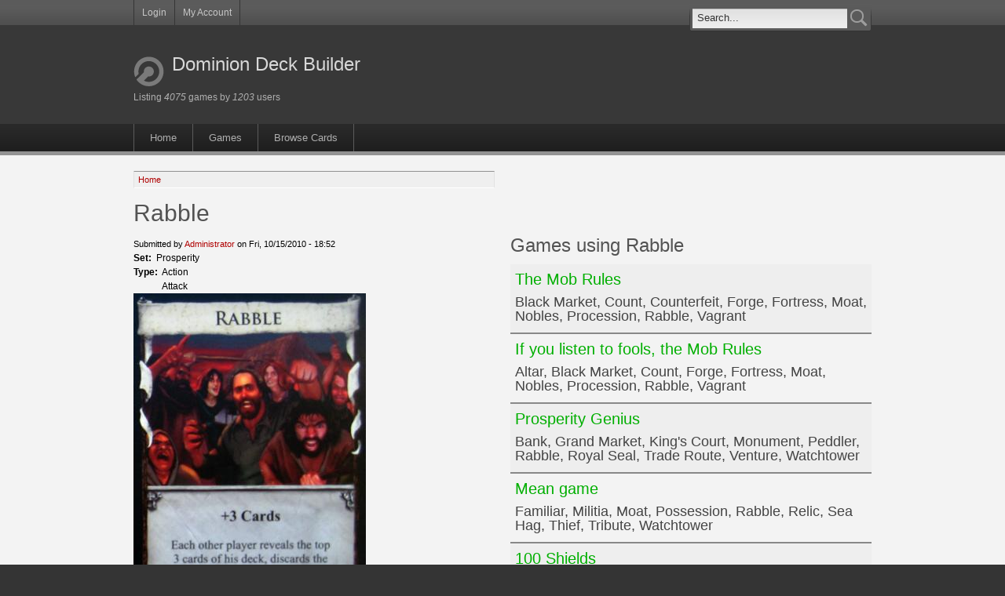

--- FILE ---
content_type: text/html; charset=utf-8
request_url: http://mail.dominiondeck.com/cards/rabble
body_size: 6924
content:
<!DOCTYPE html PUBLIC "-//W3C//DTD XHTML 1.0 Strict//EN" "http://www.w3.org/TR/xhtml1/DTD/xhtml1-strict.dtd">
<html xmlns="http://www.w3.org/1999/xhtml" lang="en" xml:lang="en">

<head>
<meta http-equiv="Content-Type" content="text/html; charset=utf-8" />
  <title>Rabble | Dominion Deck Builder</title>
  <meta http-equiv="Content-Type" content="text/html; charset=utf-8" />
<link rel="shortcut icon" href="/sites/all/themes/acquia_prosper/favicon.ico" type="image/x-icon" />
<link rel="alternate" type="application/rss+xml" title="Recent comments" href="/comments.xml" />
  <link type="text/css" rel="stylesheet" media="all" href="http://mail.dominiondeck.com/sites/default/files/css/css_474eef6795fb242b02c342f63e3b2071.css" />
  <link type="text/css" rel="stylesheet" media="all" href="/sites/all/themes/fusion/fusion_core/css/grid16-960.css?V"/>
  <!--[if IE 8]>
  <link type="text/css" rel="stylesheet" media="all" href="/sites/all/themes/fusion/fusion_core/css/ie8-fixes.css?V" />
<link type="text/css" rel="stylesheet" media="all" href="/sites/all/themes/acquia_prosper/css/ie8-fixes.css?V" />
  <![endif]-->
  <!--[if IE 7]>
  <link type="text/css" rel="stylesheet" media="all" href="/sites/all/themes/fusion/fusion_core/css/ie7-fixes.css?V" />
<link type="text/css" rel="stylesheet" media="all" href="/sites/all/themes/acquia_prosper/css/ie7-fixes.css?V" />
  <![endif]-->
  <!--[if lte IE 6]>
  <link type="text/css" rel="stylesheet" media="all" href="/sites/all/themes/fusion/fusion_core/css/ie6-fixes.css?V"/>
<link type="text/css" rel="stylesheet" media="all" href="/sites/all/themes/acquia_prosper/css/ie6-fixes.css?V"/>
  <![endif]-->
  <link type="text/css" rel="stylesheet" media="all" href="/sites/all/themes/acquia_prosper/css/local.css?V" />
  <script type="text/javascript" src="http://mail.dominiondeck.com/sites/default/files/js/js_5dfab4298fee503a1779a12765eda408.js"></script>
<script type="text/javascript">
<!--//--><![CDATA[//><!--
jQuery.extend(Drupal.settings, {"basePath":"\/","fivestar":{"titleUser":"Your rating: ","titleAverage":"Average: ","feedbackSavingVote":"Saving your vote...","feedbackVoteSaved":"Your vote has been saved.","feedbackDeletingVote":"Deleting your vote...","feedbackVoteDeleted":"Your vote has been deleted."},"CToolsUrlIsAjaxTrusted":{"\/cards\/rabble":[true,true]},"communityTags":{"n_397":{"v_1":{"tags":[],"url":"\/community-tags\/js\/397\/1","add":"Add","token":"2d3e28e9f20663b8c2cc7ab4bc19034d"}}},"googleanalytics":{"trackOutbound":1,"trackMailto":1,"trackDownload":1,"trackDownloadExtensions":"7z|aac|arc|arj|asf|asx|avi|bin|csv|doc(x|m)?|dot(x|m)?|exe|flv|gif|gz|gzip|hqx|jar|jpe?g|js|mp(2|3|4|e?g)|mov(ie)?|msi|msp|pdf|phps|png|ppt(x|m)?|pot(x|m)?|pps(x|m)?|ppam|sld(x|m)?|thmx|qtm?|ra(m|r)?|sea|sit|tar|tgz|torrent|txt|wav|wma|wmv|wpd|xls(x|m|b)?|xlt(x|m)|xlam|xml|z|zip"}});
//--><!]]>
</script>
<script type="text/javascript">
<!--//--><![CDATA[//><!--
(function(i,s,o,g,r,a,m){i["GoogleAnalyticsObject"]=r;i[r]=i[r]||function(){(i[r].q=i[r].q||[]).push(arguments)},i[r].l=1*new Date();a=s.createElement(o),m=s.getElementsByTagName(o)[0];a.async=1;a.src=g;m.parentNode.insertBefore(a,m)})(window,document,"script","//www.google-analytics.com/analytics.js","ga");ga("create", "UA-286572-4", {"cookieDomain":"auto"});ga("set", "anonymizeIp", true);ga("send", "pageview");
//--><!]]>
</script>
</head>

<body id="pid-cards-rabble" class="not-front not-logged-in page-node node-type-card no-sidebars full-node layout-main-last sidebars-split font-size-12 grid-type-960 grid-width-16">
  <div id="page" class="page">
    <div id="page-inner" class="page-inner">
      <div id="skip">
        <a href="#main-content-area">Skip to Main Content Area</a>
      </div>

      <!-- header-top row: width = grid_width -->
            <div id="header-top-wrapper" class="header-top-wrapper full-width">
        <div id="header-top" class="header-top-search header-top row grid16-16">
          <div id="header-top-inner" class="header-top-inner inner clearfix">
                        <div id="secondary-menu" class="secondary-menu block">
<div id="secondary-menu-inner" class="secondary-menu-inner inner clearfix">
<ul class="links"><li class="menu-1191 first"><a href="/user/login" title="">Login</a></li>
<li class="menu-1196 last"><a href="/user" title="">My Account</a></li>
</ul></div><!-- /secondary-menu-inner -->
</div><!-- /secondary-menu -->
            <div id="search-box" class="search-box block">
<div id="search-box-inner" class="search-box-inner inner clearfix">
<form action="/cards/rabble"  accept-charset="UTF-8" method="post" id="search-theme-form">
<div>

<div id="search">
  <div id="search-input">
    <input type="text" maxlength="128" name="search_theme_form" id="edit-search-theme-form-header" size="15" title="Enter the terms you wish to search for." value="Search..." onblur="if(this.value=='') this.value='Search...';" onfocus="if(this.value=='Search...') this.value='';" class="form-text" />
  </div>

  <div id="search-button">
    <input type="image" name="op" value="search" id="edit-submit-2" src="/sites/all/themes/acquia_prosper/images/search-icon.png" class="searchButtonPng"  alt="Search" />
  </div>

  <input type="hidden" name="form_build_id" id="form-tV2MfnNmiES2T5CydwRNK_i2piUUGTLrcXbzu703zE8" value="form-tV2MfnNmiES2T5CydwRNK_i2piUUGTLrcXbzu703zE8"  />
<input type="hidden" name="form_id" id="edit-search-theme-form" value="search_theme_form"  />
</div>
</div></form>
</div><!-- /search-box-inner -->
</div><!-- /search-box -->
                      </div><!-- /header-top-inner -->
        </div><!-- /header-top -->
      </div><!-- /header-top-wrapper -->
      
      <!-- header-group row: width = grid_width -->
      <div id="header-group-wrapper" class="header-group-wrapper full-width">
        <div id="header-group" class="header-group row grid16-16">
          <div id="header-group-inner" class="header-group-inner inner clearfix">
                        <div id="header-site-info" class="header-site-info block">
              <div id="header-site-info-inner" class="header-site-info-inner inner clearfix">
                                <div id="logo">
                  <a href="/" title="Home"><img src="/sites/all/themes/acquia_prosper/logo.png" alt="Home" /></a>
                </div>
                                                <div id="site-name-slogan" class="site-name-slogan">
                                    <span id="site-name"><a href="/" title="Home">Dominion Deck Builder</a></span>
                                                    </div>
                              </div><!-- /header-site-info-inner -->
            </div><!-- /header-site-info -->
                          
<div id="block-boxes-game_status" class="block block-boxes odd first last ">
  <div class="inner clearfix">
            <div class="content clearfix">
      <div id='boxes-box-game_status' class='boxes-box'><div class="boxes-box-content">Listing <em>4075</em> games by <em>1203</em> users</div></div>    </div>
  </div><!-- /block-inner -->
</div><!-- /block -->
          </div><!-- /header-group-inner -->
        </div><!-- /header-group -->
      </div><!-- /header-group-wrapper -->

      <!-- primary-menu row: width = grid_width -->
      <div id="header-primary-menu-wrapper" class="header-primary-menu-wrapper full-width">
        <div id="header-primary-menu" class="header-primary-menu row grid16-16">
          <div id="header-primary-menu-inner" class="header-primary-menu-inner inner clearfix">
            <div id="primary-menu" class="primary-menu block">
<div id="primary-menu-inner" class="primary-menu-inner inner clearfix">
<ul class="menu sf-menu"><li class="leaf first"><a href="/" title="">Home</a></li>
<li class="leaf"><a href="/games" title="Find, rank and comment on games">Games</a></li>
<li class="leaf last"><a href="/cards" title="Browse Dominion game cards by set">Browse Cards</a></li>
</ul></div><!-- /primary-menu-inner -->
</div><!-- /primary-menu -->
          </div><!-- /header-primary-menu-inner -->
        </div><!-- /header-primary-menu -->
      </div><!-- /header-primary-menu-wrapper -->

      <!-- preface-top row: width = grid_width -->
      
      <!-- main row: width = grid_width -->
      <div id="main-wrapper" class="main-wrapper full-width">
        <div id="main" class="main row grid16-16">
          <div id="main-inner" class="main-inner inner clearfix">
            
            <!-- main group: width = grid_width - sidebar_first_width -->
            <div id="main-group" class="main-group row nested grid16-16">
              <div id="main-group-inner" class="main-group-inner inner">
                
                <div id="main-content" class="main-content row nested">
                  <div id="main-content-inner" class="main-content-inner inner">
                    <!-- content group: width = grid_width - (sidebar_first_width + sidebar_last_width) -->
                    <div id="content-group" class="content-group row nested grid16-8">
                      <div id="content-group-inner" class="content-group-inner inner">
                        <div id="breadcrumbs" class="breadcrumbs block">
<div id="breadcrumbs-inner" class="breadcrumbs-inner inner clearfix">
<div class="breadcrumb"><a href="/">Home</a></div></div><!-- /breadcrumbs-inner -->
</div><!-- /breadcrumbs -->

                        
                        <div id="content-region" class="content-region row nested">
                          <div id="content-region-inner" class="content-region-inner inner">
                            <a name="main-content-area" id="main-content-area"></a>
                                                        <div id="content-inner" class="content-inner block">
                              <div id="content-inner-inner" class="content-inner-inner inner">
                                                                <h1 class="title">Rabble</h1>
                                                                                                <div id="content-content" class="content-content">
                                  
<div id="node-397" class="node odd full-node node-type-card">
  <div class="inner">
  
      
        <div class="meta">
      <span class="submitted">Submitted by <a href="/users/administrator" title="View user profile.">Administrator</a> on Fri, 10/15/2010 - 18:52</span>
    </div>
      
    
    <div class="content clearfix">
            <div class="field field-type-text field-field-game-set">
    <div class="field-items">
            <div class="field-item odd">
                      <div class="field-label-inline-first">
              Set:&nbsp;</div>
                    Prosperity        </div>
        </div>
</div>
<div class="field field-type-text field-field-card-type">
    <div class="field-items">
            <div class="field-item odd">
                      <div class="field-label-inline-first">
              Type:&nbsp;</div>
                    Action        </div>
              <div class="field-item even">
                      <div class="field-label-inline">
              Type:&nbsp;</div>
                    Attack        </div>
        </div>
</div>
<div class="field field-type-filefield field-field-card-image">
    <div class="field-items">
            <div class="field-item odd">
                    <img src="http://mail.dominiondeck.com/sites/default/files/imagecache/cards-landing/cards/rabble.jpg" alt="Rabble" title="" width="296" height="473" class="imagecache imagecache-cards-landing imagecache-default imagecache-cards-landing_default"/>        </div>
        </div>
</div>
<div class="field field-type-number-integer field-field-card-cost">
    <div class="field-items">
            <div class="field-item odd">
                      <div class="field-label-inline-first">
              Cost:&nbsp;</div>
                    5        </div>
        </div>
</div>
<div class="field field-type-text field-field-card-potion">
      <div class="field-label">Requires potion:&nbsp;</div>
    <div class="field-items">
            <div class="field-item odd">
                    No        </div>
        </div>
</div>
<fieldset class="content-multigroup-group-bonus"><div class="content-multigroup-wrapper content-multigroup-0"><hr class="content-multigroup" /><div class="field field-type-number-integer field-field-card-bonus-qty">
    <div class="field-items">
            <div class="field-item odd">
                    3        </div>
        </div>
</div>
<div class="field field-type-text field-field-card-bonus-desc">
    <div class="field-items">
            <div class="field-item odd">
                    Cards        </div>
        </div>
</div>
</div></fieldset>
<div class="field field-type-text field-field-card-description">
    <div class="field-items">
            <div class="field-item odd">
                    <p>Each other player reveals the top 3 cards of his deck, discards the revealed Action and Treasures, and puts the rest back on top in any order he chooses.</p>
        </div>
        </div>
</div>
<form action="/cards/rabble"  accept-charset="UTF-8" method="post" id="community-tags-form">
<div><div class="form-item">
 <label>All tags: </label>
 <div class="cloud"><a href="/tags/interaction" class="tagadelic level1" rel="tag" title="">Interaction</a> 
</div>
</div>
<div><a href="/user/login?destination=node%2F397">Login</a> or <a href="/user/register?destination=node%2F397">register</a> to tag items</div><input type="hidden" name="nid" id="edit-nid" value="397"  />
<input type="hidden" name="vid" id="edit-vid" value="1"  />
<input type="hidden" name="form_build_id" id="form-gubSrnqFqI24RkTVuLB92n_Pm7GjuLk78v1twml1qK4" value="form-gubSrnqFqI24RkTVuLB92n_Pm7GjuLk78v1twml1qK4"  />
<input type="hidden" name="form_id" id="edit-community-tags-form" value="community_tags_form"  />

</div></form>
    </div>
  
        <div class="terms">
      <ul class="links inline"><li class="taxonomy_term_10 first last"><a href="/tags/interaction" rel="tag" title="">Interaction</a></li>
</ul>    </div>
        
        <div class="links">
      <ul class="links inline"><li class="comment_forbidden first last"><span><a href="/user/login?destination=node%2F397%23comment-form">Login</a> or <a href="/user/register?destination=node%2F397%23comment-form">register</a> to post comments</span></li>
</ul>    </div>
      </div><!-- /inner -->

  </div><!-- /node-397 -->
                                                                  </div><!-- /content-content -->
                                                              </div><!-- /content-inner-inner -->
                            </div><!-- /content-inner -->
                          </div><!-- /content-region-inner -->
                        </div><!-- /content-region -->

                                              </div><!-- /content-group-inner -->
                    </div><!-- /content-group -->

                    <div id="sidebar-last" class="sidebar-last row nested grid16-8">
<div id="sidebar-last-inner" class="sidebar-last-inner inner clearfix">
  
<div id="block-boxes-ad_sidebar_wide" class="block block-boxes odd first ">
  <div class="inner clearfix">
            <div class="content clearfix">
      <div id='boxes-box-ad_sidebar_wide' class='boxes-box'><div class="boxes-box-content"><script type="text/javascript"><!--
google_ad_client = "ca-pub-2732752333606554";
/* sidebar wide */
google_ad_slot = "9997514856";
google_ad_width = 468;
google_ad_height = 60;
//--><!--
google_ad_client = "ca-pub-2732752333606554";
/* sidebar wide */
google_ad_slot = "9997514856";
google_ad_width = 468;
google_ad_height = 60;
//-->
</script><script type="text/javascript"
src="http://pagead2.googlesyndication.com/pagead/show_ads.js">
</script></div></div>    </div>
  </div><!-- /block-inner -->
</div><!-- /block -->
  
<div id="block-views-games-block_3" class="block block-views even  last ">
  <div class="inner clearfix">
            <h2 class="title block-title">Games using Rabble</h2>
        <div class="content clearfix">
      <div class="view view-games view-id-games view-display-id-block_3 view-dom-id-1">
    
  
  
      <div class="view-content">
        <div class="views-row views-row-1 views-row-odd views-row-first">
      
  <h3 class="views-field-title game-design-custom">
                <span class="field-content"><a href="/games/mob-rules">The Mob Rules</a></span>
  </h3>
  
  <div class="views-field-field-game-cards-nid">
                <div class="field-content">Black Market, Count, Counterfeit, Forge, Fortress, Moat, Nobles, Procession, Rabble, Vagrant</div>
  </div>
  </div>
  <div class="views-row views-row-2 views-row-even">
      
  <h3 class="views-field-title game-design-custom">
                <span class="field-content"><a href="/games/if-you-listen-fools-mob-rules">If you listen to fools, the Mob Rules</a></span>
  </h3>
  
  <div class="views-field-field-game-cards-nid">
                <div class="field-content">Altar, Black Market, Count, Forge, Fortress, Moat, Nobles, Procession, Rabble, Vagrant</div>
  </div>
  </div>
  <div class="views-row views-row-3 views-row-odd">
      
  <h3 class="views-field-title game-design-custom">
                <span class="field-content"><a href="/games/prosperity-genius">Prosperity Genius</a></span>
  </h3>
  
  <div class="views-field-field-game-cards-nid">
                <div class="field-content">Bank, Grand Market, King&#039;s Court, Monument, Peddler, Rabble, Royal Seal, Trade Route, Venture, Watchtower</div>
  </div>
  </div>
  <div class="views-row views-row-4 views-row-even">
      
  <h3 class="views-field-title game-design-custom">
                <span class="field-content"><a href="/games/mean-game-0">Mean game</a></span>
  </h3>
  
  <div class="views-field-field-game-cards-nid">
                <div class="field-content">Familiar, Militia, Moat, Possession, Rabble, Relic, Sea Hag, Thief, Tribute, Watchtower</div>
  </div>
  </div>
  <div class="views-row views-row-5 views-row-odd">
      
  <h3 class="views-field-title game-design-custom">
                <span class="field-content"><a href="/games/100-shields">100 Shields</a></span>
  </h3>
  
  <div class="views-field-field-game-cards-nid">
                <div class="field-content">Contraband, Goons, King&#039;s Court, Monument, Quarry, Rabble, Trade Route, Vault, Watchtower, Worker&#039;s Village</div>
  </div>
  </div>
  <div class="views-row views-row-6 views-row-even">
      
  <h3 class="views-field-title game-design-random">
                <span class="field-content"><a href="/games/prosperity-base-set-random-4">Prosperity + Base Set: Random- 4</a></span>
  </h3>
  
  <div class="views-field-field-game-cards-nid">
                <div class="field-content">City, Forge, Gardens, Goons, Laboratory, Market, Moat, Quarry, Rabble, Vault</div>
  </div>
  </div>
  <div class="views-row views-row-7 views-row-odd">
      
  <h3 class="views-field-title game-design-custom">
                <span class="field-content"><a href="/games/defend-fortress">Defend the Fortress</a></span>
  </h3>
  
  <div class="views-field-field-game-cards-nid">
                <div class="field-content">Feodum, Fishing Village, Fortress, Graverobber, Knights, Market Square, Moat, Rabble, Remodel, Squire</div>
  </div>
  </div>
  <div class="views-row views-row-8 views-row-even">
      
  <h3 class="views-field-title game-design-custom">
                <span class="field-content"><a href="/games/son-random-generation-v3">Son of Random Generation V3</a></span>
  </h3>
  
  <div class="views-field-field-game-cards-nid">
                <div class="field-content">Conspirator, Expand, Festival, Great Hall, Militia, Mining Village, Moat, Rabble, Shanty Town, Trading Post</div>
  </div>
  </div>
  <div class="views-row views-row-9 views-row-odd">
      
  <h3 class="views-field-title game-design-custom">
                <span class="field-content"><a href="/games/son-random-generation-v2">Son of Random Generation V2</a></span>
  </h3>
  
  <div class="views-field-field-game-cards-nid">
                <div class="field-content">Conspirator, Expand, Festival, Grand Market, Great Hall, Militia, Mining Village, Moat, Rabble, Shanty Town</div>
  </div>
  </div>
  <div class="views-row views-row-10 views-row-even">
      
  <h3 class="views-field-title game-design-custom">
                <span class="field-content"><a href="/games/son-random-generation-v1">Son of Random Generation V1</a></span>
  </h3>
  
  <div class="views-field-field-game-cards-nid">
                <div class="field-content">Cellar, Chancellor, Conspirator, Expand, Festival, Great Hall, Militia, Mining Village, Moat, Rabble</div>
  </div>
  </div>
  <div class="views-row views-row-11 views-row-odd">
      
  <h3 class="views-field-title game-design-random">
                <span class="field-content"><a href="/games/random-marathon-12">Random Marathon 12</a></span>
  </h3>
  
  <div class="views-field-field-game-cards-nid">
                <div class="field-content">Cellar, Chancellor, Conspirator, Expand, Great Hall, Library, Mining Village, Rabble, Remodel, Watchtower</div>
  </div>
  </div>
  <div class="views-row views-row-12 views-row-even">
      
  <h3 class="views-field-title game-design-random">
                <span class="field-content"><a href="/games/random-marathon-3">Random Marathon 3</a></span>
  </h3>
  
  <div class="views-field-field-game-cards-nid">
                <div class="field-content">Adventurer, Forge, Great Hall, Masquerade, Militia, Rabble, Remodel, Secret Chamber, Spy, Village</div>
  </div>
  </div>
  <div class="views-row views-row-13 views-row-odd">
      
  <h3 class="views-field-title game-design-random">
                <span class="field-content"><a href="/games/city-life">the city life</a></span>
  </h3>
  
  <div class="views-field-field-game-cards-nid">
                <div class="field-content">Adventurer, Bishop, Cellar, City, Goons, Library, Mountebank, Rabble, Vault, Venture</div>
  </div>
  </div>
  <div class="views-row views-row-14 views-row-even">
      
  <h3 class="views-field-title game-design-custom">
                <span class="field-content"><a href="/games/bustling-market">Bustling Market</a></span>
  </h3>
  
  <div class="views-field-field-game-cards-nid">
                <div class="field-content">Beggar, Grand Market, Moneylender, Mountebank, Procession, Rabble, Swindler, Trading Post, Urchin, Wandering Minstrel</div>
  </div>
  </div>
  <div class="views-row views-row-15 views-row-odd">
      
  <h3 class="views-field-title game-design-custom">
                <span class="field-content"><a href="/games/delete">Delete</a></span>
  </h3>
  
  <div class="views-field-field-game-cards-nid">
                <div class="field-content">Bureaucrat, Festival, King&#039;s Court, Market Square, Rabble, Saboteur, Sage, Scavenger, Spy, Squire</div>
  </div>
  </div>
  <div class="views-row views-row-16 views-row-even">
      
  <h3 class="views-field-title game-design-custom">
                <span class="field-content"><a href="/games/ambush-1">Ambush 1</a></span>
  </h3>
  
  <div class="views-field-field-game-cards-nid">
                <div class="field-content">Bridge, Festival, King&#039;s Court, Rabble, Saboteur, Sage, Scavenger, Shanty Town, Spy, Workshop</div>
  </div>
  </div>
  <div class="views-row views-row-17 views-row-odd">
      
  <h3 class="views-field-title game-design-random">
                <span class="field-content"><a href="/games/some-game">Some game</a></span>
  </h3>
  
  <div class="views-field-field-game-cards-nid">
                <div class="field-content">Fortress, Harvest, Laboratory, Navigator, Rabble, Remake, Sage, Thief, Treasure Map, Workshop</div>
  </div>
  </div>
  <div class="views-row views-row-18 views-row-even">
      
  <h3 class="views-field-title game-design-custom">
                <span class="field-content"><a href="/games/ambush-0">Ambush</a></span>
  </h3>
  
  <div class="views-field-field-game-cards-nid">
                <div class="field-content">Bridge, Bureaucrat, Festival, King&#039;s Court, Market Square, Rabble, Saboteur, Scavenger, Shanty Town, Spy</div>
  </div>
  </div>
  <div class="views-row views-row-19 views-row-odd">
      
  <h3 class="views-field-title game-design-custom">
                <span class="field-content"><a href="/games/buying-power">Buying power</a></span>
  </h3>
  
  <div class="views-field-field-game-cards-nid">
                <div class="field-content">City, Contraband, Council Room, Expand, Grand Market, Mountebank, Quarry, Rabble, Spy, Watchtower</div>
  </div>
  </div>
  <div class="views-row views-row-20 views-row-even views-row-last">
      
  <h3 class="views-field-title game-design-custom">
                <span class="field-content"><a href="/games/rabble-rabble">Rabble Rabble</a></span>
  </h3>
  
  <div class="views-field-field-game-cards-nid">
                <div class="field-content">Bishop, Expand, King&#039;s Court, Mint, Mountebank, Rabble, Talisman, Trade Route, Watchtower, Worker&#039;s Village</div>
  </div>
  </div>
    </div>
  
      <div class="item-list"><ul class="pager"><li class="pager-current first">1</li>
<li class="pager-item"><a href="/cards/rabble?page=1" title="Go to page 2" class="active">2</a></li>
<li class="pager-item"><a href="/cards/rabble?page=2" title="Go to page 3" class="active">3</a></li>
<li class="pager-item"><a href="/cards/rabble?page=3" title="Go to page 4" class="active">4</a></li>
<li class="pager-item"><a href="/cards/rabble?page=4" title="Go to page 5" class="active">5</a></li>
<li class="pager-item"><a href="/cards/rabble?page=5" title="Go to page 6" class="active">6</a></li>
<li class="pager-item"><a href="/cards/rabble?page=6" title="Go to page 7" class="active">7</a></li>
<li class="pager-item"><a href="/cards/rabble?page=7" title="Go to page 8" class="active">8</a></li>
<li class="pager-item"><a href="/cards/rabble?page=8" title="Go to page 9" class="active">9</a></li>
<li class="pager-ellipsis">…</li>
<li class="pager-next"><a href="/cards/rabble?page=1" title="Go to next page" class="active">next ›</a></li>
<li class="pager-last last"><a href="/cards/rabble?page=11" title="Go to last page" class="active">last »</a></li>
</ul></div>  
  
  
  
  
</div>     </div>
  </div><!-- /block-inner -->
</div><!-- /block -->
</div><!-- /sidebar-last-inner -->
</div><!-- /sidebar-last -->
                  </div><!-- /main-content-inner -->
                </div><!-- /main-content -->

                              </div><!-- /main-group-inner -->
            </div><!-- /main-group -->
          </div><!-- /main-inner -->
        </div><!-- /main -->
      </div><!-- /main-wrapper -->

      <!-- postscript-bottom row: width = grid_width -->
      <div id="postscript-bottom-wrapper" class="postscript-bottom-wrapper full-width">
<div id="postscript-bottom" class="postscript-bottom row grid16-16">
<div id="postscript-bottom-inner" class="postscript-bottom-inner inner clearfix">
  
<div id="block-block-1" class="block block-block odd first grid16-6">
  <div class="inner clearfix">
            <h2 class="title block-title">About Dominion Deck Builder</h2>
        <div class="content clearfix">
      <p><em>Dominion Deck Builder</em> allows you to create, share, discuss and rate Dominion games.<br />
<div style="text-align: center; margin-top:1.5em;"><a href="http://twitter.com/dominiondecks" title="Follow us on Twitter!" class="twitter-follow-us" target="_blank">Follow us on Twitter!</a></div>
</p>    </div>
  </div><!-- /block-inner -->
</div><!-- /block -->
  
<div id="block-views-games-block_1" class="block block-views even  grid16-5">
  <div class="inner clearfix">
            <h2 class="title block-title">Latest games</h2>
        <div class="content clearfix">
      <div class="view view-games view-id-games view-display-id-block_1 view-dom-id-3">
    
  
  
      <div class="view-content">
      <div class="item-list">
    <ul>
          <li class="views-row views-row-1 views-row-odd views-row-first">  
  <div class="views-field-title game-design-custom">
                <span class="field-content"><a href="/games/crooked-politics-v2">Crooked Politics v2</a></span>
  </div>
  
  <div class="views-field-field-game-cards-nid">
                <div class="field-content">Baron, Bureaucrat, Chapel, Conspirator, Council Room, Great Hall, Secret Chamber, Shanty Town, Spy, Tribute</div>
  </div>
</li>
          <li class="views-row views-row-2 views-row-even">  
  <div class="views-field-title game-design-custom">
                <span class="field-content"><a href="/games/mob-rules">The Mob Rules</a></span>
  </div>
  
  <div class="views-field-field-game-cards-nid">
                <div class="field-content">Black Market, Count, Counterfeit, Forge, Fortress, Moat, Nobles, Procession, Rabble, Vagrant</div>
  </div>
</li>
          <li class="views-row views-row-3 views-row-odd views-row-last">  
  <div class="views-field-title game-design-custom">
                <span class="field-content"><a href="/games/if-you-listen-fools-mob-rules">If you listen to fools, the Mob Rules</a></span>
  </div>
  
  <div class="views-field-field-game-cards-nid">
                <div class="field-content">Altar, Black Market, Count, Forge, Fortress, Moat, Nobles, Procession, Rabble, Vagrant</div>
  </div>
</li>
      </ul>
</div>    </div>
  
  
  
  
  
      <div class="feed-icon">
      <a href="/games/rss.xml" class="feed-icon"><img src="/misc/feed.png" alt="Syndicate content" title="Games" width="16" height="16" /></a>    </div>
  
</div>     </div>
  </div><!-- /block-inner -->
</div><!-- /block -->
  
<div id="block-views-dominion_comments_recent-block" class="block block-views odd  last grid16-5">
  <div class="inner clearfix">
            <h2 class="title block-title">Recent comments</h2>
        <div class="content clearfix">
      <div class="view view-dominion-comments-recent view-id-dominion_comments_recent view-display-id-block view-dom-id-2">
    
  
  
      <div class="view-content">
      <div class="item-list">
    <ul>
          <li class="views-row views-row-1 views-row-odd views-row-first">  
  <div class="views-field-subject">
                <span class="field-content"><a href="/cards/merchant-ship#comment-2756">My revitalized</a></span>
  </div>
  
  <div class="views-field-timestamp">
                <span class="field-content"><em>7 years 43 weeks</em> ago</span>
  </div>
</li>
          <li class="views-row views-row-2 views-row-even">  
  <div class="views-field-subject">
                <span class="field-content"><a href="/games/money-and-plunder#comment-2755">Played well twice.  Lots of</a></span>
  </div>
  
  <div class="views-field-timestamp">
                <span class="field-content"><em>7 years 44 weeks</em> ago</span>
  </div>
</li>
          <li class="views-row views-row-3 views-row-odd">  
  <div class="views-field-subject">
                <span class="field-content"><a href="/games/stranger-danger#comment-2754">Had a lot of fun with this</a></span>
  </div>
  
  <div class="views-field-timestamp">
                <span class="field-content"><em>7 years 45 weeks</em> ago</span>
  </div>
</li>
          <li class="views-row views-row-4 views-row-even">  
  <div class="views-field-subject">
                <span class="field-content"><a href="/games/stranger-danger#comment-2753">Had a lot of fun with this</a></span>
  </div>
  
  <div class="views-field-timestamp">
                <span class="field-content"><em>7 years 45 weeks</em> ago</span>
  </div>
</li>
          <li class="views-row views-row-5 views-row-odd views-row-last">  
  <div class="views-field-subject">
                <span class="field-content"><a href="/games/stranger-danger#comment-2752">Had a lot of fun with this</a></span>
  </div>
  
  <div class="views-field-timestamp">
                <span class="field-content"><em>7 years 45 weeks</em> ago</span>
  </div>
</li>
      </ul>
</div>    </div>
  
  
  
  
  
      <div class="feed-icon">
      <a href="/comments.xml" class="feed-icon"><img src="/misc/feed.png" alt="Syndicate content" title="Recent comments" width="16" height="16" /></a>    </div>
  
</div>     </div>
  </div><!-- /block-inner -->
</div><!-- /block -->
</div><!-- /postscript-bottom-inner -->
</div><!-- /postscript-bottom -->
</div><!-- /postscript-bottom-wrapper -->

      <!-- footer row: width = grid_width -->
      <div id="footer-wrapper" class="footer-wrapper full-width">
<div id="footer" class="footer row grid16-16">
<div id="footer-inner" class="footer-inner inner clearfix">
  
<div id="block-user_voice-0" class="block block-user_voice odd first last grid16-5">
  <div class="inner clearfix">
            <h2 class="title block-title"><none></h2>
        <div class="content clearfix">
      <script type="text/javascript">
var uservoiceJsHost = ("https:" == document.location.protocol) ? "https://uservoice.com" : "http://cdn.uservoice.com";
document.write(unescape("%3Cscript src='" + uservoiceJsHost + "/javascripts/widgets/tab.js' type='text/javascript'%3E%3C/script%3E"))
</script>
<script type="text/javascript">
UserVoice.Tab.show({ 
  key: 'dominiondecks',
  host: 'dominiondecks.uservoice.com', 
  forum: '39997', 
  alignment: 'right',
  background_color:'#F00', 
  text_color: 'white',
  hover_color: '#06C',
  lang: 'en'
})
</script>    </div>
  </div><!-- /block-inner -->
</div><!-- /block -->
</div><!-- /footer-inner -->
</div><!-- /footer -->
</div><!-- /footer-wrapper -->

      <!-- footer-message row: width = grid_width -->
      <div id="footer-message-wrapper" class="footer-message-wrapper full-width">
        <div id="footer-message" class="footer-message row grid16-16">
          <div id="footer-message-inner" class="footer-message-inner inner clearfix">
            <div id="footer-message-text" class="footer-message-text block">
<div id="footer-message-text-inner" class="footer-message-text-inner inner clearfix">
Dominion is by Donald X. Vaccarino and published by Rio Grande Games.
This site is not affiliated with either.</div><!-- /footer-message-text-inner -->
</div><!-- /footer-message-text -->
          </div><!-- /footer-message-inner -->
        </div><!-- /footer-message -->
      </div><!-- /footer-message-wrapper -->

    </div><!-- /page-inner -->
  </div><!-- /page -->
  </body>
</html>


--- FILE ---
content_type: text/html; charset=utf-8
request_url: https://www.google.com/recaptcha/api2/aframe
body_size: 259
content:
<!DOCTYPE HTML><html><head><meta http-equiv="content-type" content="text/html; charset=UTF-8"></head><body><script nonce="PwB3FB8vKkq_n79dNIupiA">/** Anti-fraud and anti-abuse applications only. See google.com/recaptcha */ try{var clients={'sodar':'https://pagead2.googlesyndication.com/pagead/sodar?'};window.addEventListener("message",function(a){try{if(a.source===window.parent){var b=JSON.parse(a.data);var c=clients[b['id']];if(c){var d=document.createElement('img');d.src=c+b['params']+'&rc='+(localStorage.getItem("rc::a")?sessionStorage.getItem("rc::b"):"");window.document.body.appendChild(d);sessionStorage.setItem("rc::e",parseInt(sessionStorage.getItem("rc::e")||0)+1);localStorage.setItem("rc::h",'1769514490852');}}}catch(b){}});window.parent.postMessage("_grecaptcha_ready", "*");}catch(b){}</script></body></html>

--- FILE ---
content_type: text/css
request_url: http://mail.dominiondeck.com/sites/all/themes/acquia_prosper/css/local.css?V
body_size: 1294
content:
/* $Id: local-sample.css,v 1.1 2009/08/19 04:28:52 sociotech Exp $ */

.form-checkboxes .form-item,
.form-radios .form-item {
  height: 2em;
}

.item-list .game-options li {
  float: left;
  font-size: 2.5em;
  margin: 1em;
}
.game-options li a {
  display: block;
  background-color: #666;
  color: #ddd;
  padding: 1em;
  -moz-border-radius: 27px;
  -webkit-border-radius: 27px;
}
.game-options li a:focus, .game-options li a:hover {
  background-color: #333;
  text-decoration: none;
}
ul.game-options, ul.game-options li {
  list-style: none;
}

#edit-submit-sets {
  font-size: 1.5em;
  border: none;
  -moz-border-radius: 10px;
  -webkit-border-radius: 10px;
  background: #666;
  color: #ddd;
  font-weight: normal;
  padding: 5px;
}

#edit-submit-sets:focus, #edit-submit-sets:hover {
  background-color: #333;
}

#footer-message-wrapper {
  text-align: center;
}
.views-row-js {
  cursor: pointer;
}
.view-game-tags ul li {
  list-style: none;
}
.view-games .views-row, .view-game-tags .views-row {
  border-bottom: solid 2px #888;
  padding: 0.75em 0.5em 1em 0.5em;
}
.view-games .views-row-odd, .view-game-tags .views-row-odd {
  background-color: #eee;
}
.view-games .views-row:focus, .view-games .views-row:hover,
.view-game-tags .views-row:focus, .view-game-tags .views-row:hover {
  background-color: #ddd;
}
.view-games .views-row .views-field-field-game-cards-nid,
.view-game-tags .views-row .views-field-field-game-cards-nid {
  font-size: 1.47em;
  color: #444;
}

.view-games h3.game-design-random a,
.view-game-tags h3.game-design-random a {
  color: #af0000;
}
.view-games h3.game-design-custom a,
.view-game-tags h3.game-design-custom a {
  color: #00af00;
}

.field-field-random-game {
  float: right;
  font-size: 1.77em;
  color: #666;
}
.field-field-random-game .randomly-generated {
  color: #af0000;
}
.field-field-random-game .custom-designed {
  color: #00af00;
}

#postscript-bottom .view-games .views-row {
  border-bottom: none;
  padding: 0;
}
#postscript-bottom .view-games .views-row-odd {
  background-color: transparent;
}
#postscript-bottom .view-games .views-row:focus, #postscript-bottom .view-games .views-row:hover {
  background-color: transparent;
}
#postscript-bottom .view-games .views-row .views-field-field-game-cards-nid {
  font-size: .9em;
  color: #eee;
}

.twitter-follow-us {
  display: block;
  text-indent: -5000em;
  background: transparent url(../images/twitter-follow.png) no-repeat left top;
  width: 160px;
  height: 27px;
}

/* Game cards */
.dominion-card {
  position: relative;
}
.dominion-card-details {
  display: none;
  position: absolute;
  top: -5px;
  left: -15px;
  background: transparent url(../images/bg-transparent-60.png) repeat left top;
  color: #fff;
  width: 162px;
  padding: 5px;
  text-align: center;
  z-index: 99;
  min-height: 224px;
  -moz-border-radius: 20px;
  -webkit-border-radius: 20px; 
}
.dominion-card-details a {
  color: #0f0;
}
.dominion-card:hover .dominion-card-details, .dominion-card:focus .dominion-card-details {
  display: block;
}

/* Flags */
.flag-played {
  float: right;
  margin-top: -42px;
}

.flag-played a {
  padding: 1em;
  -moz-border-radius: 10px;
  -webkit-border-radius: 10px;
  border: solid 1px #ccc;
  display: block;
}
.flag-played a:focus, .flag-played a:hover {
  background-color: #eee;
  text-decoration: none;
}
.flag-played .flag-count {
  font-size: 2em;
  color: #666;
  display: block;
  text-align: center;
  padding: 0.25em;
}
.flag-played .flag-vote {
  display: block;
  text-align: center;
  font-size: 1.2em;
}
.flag-played .flag-remove {
  display: block;
  text-align: center;
}

/* Fivestar */
.fivestar-static-form-item, form.fivestar-widget {
  float: left;
  clear: left;
}
.fivestar-static-form-item {
  margin-top: 1em;
}
/* Share icons */
.service-links .service-label {
  line-height: 32px;
  float: left;
  font-weight: bold;
  margin-right: 1em;
}
.service-links ul li {
  display: block;
  float: left;
}
.service-links a {
  display: block;
  width: 32px;
  height: 32px;
  text-indent: -5000em;
  background: transparent url(../images/share-icon.png) no-repeat left top;
}
.service-links a.service-links-facebook {
  background-position: 0 0;
}
.service-links a.service-links-google {
  background-position: -96px 0;
}
.service-links a.service-links-twitter {
  background-position: -64px 0;
}
.service-links a.service-links-delicious {
  background-position: -32px 0;
}

.front .views-exposed-form .views-exposed-widget {
  float: none;
}

.front .views-exposed-form .form-item {
  height: 23px;
  line-height: 23px;
}

#community-tags-form {
  float: left;
  margin-left: 25px;
}


--- FILE ---
content_type: text/plain
request_url: https://www.google-analytics.com/j/collect?v=1&_v=j102&aip=1&a=1355195461&t=pageview&_s=1&dl=http%3A%2F%2Fmail.dominiondeck.com%2Fcards%2Frabble&ul=en-us%40posix&dt=Rabble%20%7C%20Dominion%20Deck%20Builder&sr=1280x720&vp=1280x720&_u=YEBAAEABAAAAACAAI~&jid=1331511447&gjid=1920936155&cid=776266202.1769514489&tid=UA-286572-4&_gid=1548447032.1769514489&_r=1&_slc=1&z=2069236327
body_size: -287
content:
2,cG-31994D235N